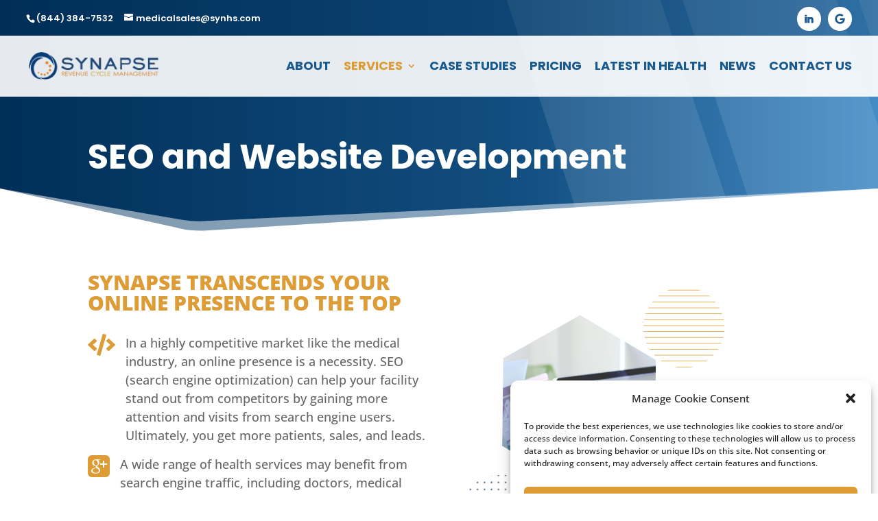

--- FILE ---
content_type: application/javascript
request_url: https://synhs.b-cdn.net/wp-content/cache/min/1/wp-content/plugins/divi-contact-form-zero-spam/divi-contact-form-zero-spam.js?ver=1764681923
body_size: -179
content:
jQuery(function($){$(document).ready(function(){$('<input>').attr('type','hidden').attr('name','dzs_key').attr('value',dzs.key).appendTo('form.et_pb_contact_form')})})